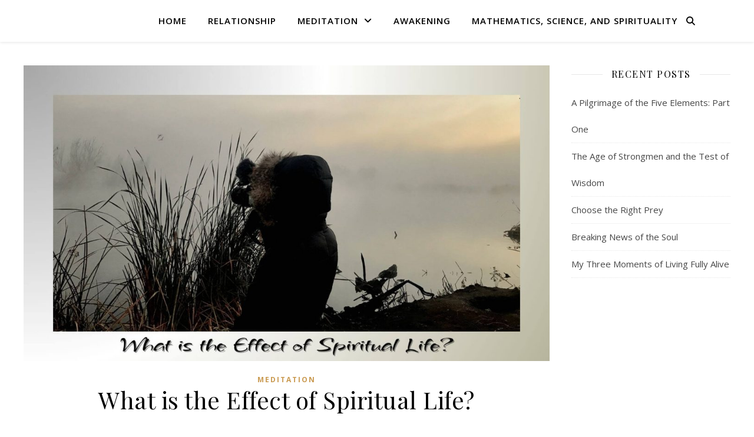

--- FILE ---
content_type: text/html; charset=UTF-8
request_url: https://www.thelostgardens.org/what-is-the-effect-of-spiritual-life-on-our-body/
body_size: 17525
content:
<!DOCTYPE html>
<html lang="en-US">
<head>
	<meta charset="UTF-8">
	<meta name="viewport" content="width=device-width, initial-scale=1.0" />
	<link rel="profile" href="https://gmpg.org/xfn/11">

<title>What is the Effect of Spiritual Life? &#8211; The Lost Gardens</title>
<meta name='robots' content='max-image-preview:large, max-snippet:-1, max-video-preview:-1' />
<link rel="canonical" href="https://www.thelostgardens.org/what-is-the-effect-of-spiritual-life-on-our-body/">
<meta name="description" content="Effect of Spiritual Life on our Body:At special times, like the forehead, the hands and feet also turn red as if someone has applied gulal .">
<meta property="og:title" content="What is the Effect of Spiritual Life? &#8211; The Lost Gardens">
<meta property="og:type" content="article">
<meta property="og:image" content="https://www.thelostgardens.org/wp-content/uploads/2023/01/4.jpg">
<meta property="og:image:width" content="1920">
<meta property="og:image:height" content="1080">
<meta property="og:image:alt" content="A person in a hooded winter coat stands near tall reeds, gazing into a misty lake at dawn. The atmosphere is serene and spiritual, with soft golden light breaking through the fog.">
<meta property="og:description" content="Effect of Spiritual Life on our Body:At special times, like the forehead, the hands and feet also turn red as if someone has applied gulal .">
<meta property="og:url" content="https://www.thelostgardens.org/what-is-the-effect-of-spiritual-life-on-our-body/">
<meta property="og:locale" content="en_US">
<meta property="og:site_name" content="The Lost Gardens">
<meta property="article:published_time" content="2023-01-30T06:02:32+00:00">
<meta property="article:modified_time" content="2025-08-17T20:51:04+00:00">
<meta property="og:updated_time" content="2025-08-17T20:51:04+00:00">
<meta property="article:section" content="Meditation">
<meta property="article:tag" content="soul">
<meta property="article:tag" content="Spiritual Life">
<meta property="article:tag" content="What is Soul ?">
<meta name="twitter:card" content="summary_large_image">
<meta name="twitter:image" content="https://www.thelostgardens.org/wp-content/uploads/2023/01/4.jpg">
<link rel='dns-prefetch' href='//www.googletagmanager.com' />
<link rel='dns-prefetch' href='//fonts.googleapis.com' />
<link rel="alternate" type="application/rss+xml" title="The Lost Gardens &raquo; Feed" href="https://www.thelostgardens.org/feed/" />
<link rel="alternate" type="application/rss+xml" title="The Lost Gardens &raquo; Comments Feed" href="https://www.thelostgardens.org/comments/feed/" />
<link rel="alternate" title="oEmbed (JSON)" type="application/json+oembed" href="https://www.thelostgardens.org/wp-json/oembed/1.0/embed?url=https%3A%2F%2Fwww.thelostgardens.org%2Fwhat-is-the-effect-of-spiritual-life-on-our-body%2F" />
<link rel="alternate" title="oEmbed (XML)" type="text/xml+oembed" href="https://www.thelostgardens.org/wp-json/oembed/1.0/embed?url=https%3A%2F%2Fwww.thelostgardens.org%2Fwhat-is-the-effect-of-spiritual-life-on-our-body%2F&#038;format=xml" />
<style id='wp-img-auto-sizes-contain-inline-css' type='text/css'>
img:is([sizes=auto i],[sizes^="auto," i]){contain-intrinsic-size:3000px 1500px}
/*# sourceURL=wp-img-auto-sizes-contain-inline-css */
</style>
<style id='wp-emoji-styles-inline-css' type='text/css'>

	img.wp-smiley, img.emoji {
		display: inline !important;
		border: none !important;
		box-shadow: none !important;
		height: 1em !important;
		width: 1em !important;
		margin: 0 0.07em !important;
		vertical-align: -0.1em !important;
		background: none !important;
		padding: 0 !important;
	}
/*# sourceURL=wp-emoji-styles-inline-css */
</style>
<style id='wp-block-library-inline-css' type='text/css'>
:root{--wp-block-synced-color:#7a00df;--wp-block-synced-color--rgb:122,0,223;--wp-bound-block-color:var(--wp-block-synced-color);--wp-editor-canvas-background:#ddd;--wp-admin-theme-color:#007cba;--wp-admin-theme-color--rgb:0,124,186;--wp-admin-theme-color-darker-10:#006ba1;--wp-admin-theme-color-darker-10--rgb:0,107,160.5;--wp-admin-theme-color-darker-20:#005a87;--wp-admin-theme-color-darker-20--rgb:0,90,135;--wp-admin-border-width-focus:2px}@media (min-resolution:192dpi){:root{--wp-admin-border-width-focus:1.5px}}.wp-element-button{cursor:pointer}:root .has-very-light-gray-background-color{background-color:#eee}:root .has-very-dark-gray-background-color{background-color:#313131}:root .has-very-light-gray-color{color:#eee}:root .has-very-dark-gray-color{color:#313131}:root .has-vivid-green-cyan-to-vivid-cyan-blue-gradient-background{background:linear-gradient(135deg,#00d084,#0693e3)}:root .has-purple-crush-gradient-background{background:linear-gradient(135deg,#34e2e4,#4721fb 50%,#ab1dfe)}:root .has-hazy-dawn-gradient-background{background:linear-gradient(135deg,#faaca8,#dad0ec)}:root .has-subdued-olive-gradient-background{background:linear-gradient(135deg,#fafae1,#67a671)}:root .has-atomic-cream-gradient-background{background:linear-gradient(135deg,#fdd79a,#004a59)}:root .has-nightshade-gradient-background{background:linear-gradient(135deg,#330968,#31cdcf)}:root .has-midnight-gradient-background{background:linear-gradient(135deg,#020381,#2874fc)}:root{--wp--preset--font-size--normal:16px;--wp--preset--font-size--huge:42px}.has-regular-font-size{font-size:1em}.has-larger-font-size{font-size:2.625em}.has-normal-font-size{font-size:var(--wp--preset--font-size--normal)}.has-huge-font-size{font-size:var(--wp--preset--font-size--huge)}.has-text-align-center{text-align:center}.has-text-align-left{text-align:left}.has-text-align-right{text-align:right}.has-fit-text{white-space:nowrap!important}#end-resizable-editor-section{display:none}.aligncenter{clear:both}.items-justified-left{justify-content:flex-start}.items-justified-center{justify-content:center}.items-justified-right{justify-content:flex-end}.items-justified-space-between{justify-content:space-between}.screen-reader-text{border:0;clip-path:inset(50%);height:1px;margin:-1px;overflow:hidden;padding:0;position:absolute;width:1px;word-wrap:normal!important}.screen-reader-text:focus{background-color:#ddd;clip-path:none;color:#444;display:block;font-size:1em;height:auto;left:5px;line-height:normal;padding:15px 23px 14px;text-decoration:none;top:5px;width:auto;z-index:100000}html :where(.has-border-color){border-style:solid}html :where([style*=border-top-color]){border-top-style:solid}html :where([style*=border-right-color]){border-right-style:solid}html :where([style*=border-bottom-color]){border-bottom-style:solid}html :where([style*=border-left-color]){border-left-style:solid}html :where([style*=border-width]){border-style:solid}html :where([style*=border-top-width]){border-top-style:solid}html :where([style*=border-right-width]){border-right-style:solid}html :where([style*=border-bottom-width]){border-bottom-style:solid}html :where([style*=border-left-width]){border-left-style:solid}html :where(img[class*=wp-image-]){height:auto;max-width:100%}:where(figure){margin:0 0 1em}html :where(.is-position-sticky){--wp-admin--admin-bar--position-offset:var(--wp-admin--admin-bar--height,0px)}@media screen and (max-width:600px){html :where(.is-position-sticky){--wp-admin--admin-bar--position-offset:0px}}

/*# sourceURL=wp-block-library-inline-css */
</style><style id='wp-block-heading-inline-css' type='text/css'>
h1:where(.wp-block-heading).has-background,h2:where(.wp-block-heading).has-background,h3:where(.wp-block-heading).has-background,h4:where(.wp-block-heading).has-background,h5:where(.wp-block-heading).has-background,h6:where(.wp-block-heading).has-background{padding:1.25em 2.375em}h1.has-text-align-left[style*=writing-mode]:where([style*=vertical-lr]),h1.has-text-align-right[style*=writing-mode]:where([style*=vertical-rl]),h2.has-text-align-left[style*=writing-mode]:where([style*=vertical-lr]),h2.has-text-align-right[style*=writing-mode]:where([style*=vertical-rl]),h3.has-text-align-left[style*=writing-mode]:where([style*=vertical-lr]),h3.has-text-align-right[style*=writing-mode]:where([style*=vertical-rl]),h4.has-text-align-left[style*=writing-mode]:where([style*=vertical-lr]),h4.has-text-align-right[style*=writing-mode]:where([style*=vertical-rl]),h5.has-text-align-left[style*=writing-mode]:where([style*=vertical-lr]),h5.has-text-align-right[style*=writing-mode]:where([style*=vertical-rl]),h6.has-text-align-left[style*=writing-mode]:where([style*=vertical-lr]),h6.has-text-align-right[style*=writing-mode]:where([style*=vertical-rl]){rotate:180deg}
/*# sourceURL=https://www.thelostgardens.org/wp-includes/blocks/heading/style.min.css */
</style>
<style id='wp-block-paragraph-inline-css' type='text/css'>
.is-small-text{font-size:.875em}.is-regular-text{font-size:1em}.is-large-text{font-size:2.25em}.is-larger-text{font-size:3em}.has-drop-cap:not(:focus):first-letter{float:left;font-size:8.4em;font-style:normal;font-weight:100;line-height:.68;margin:.05em .1em 0 0;text-transform:uppercase}body.rtl .has-drop-cap:not(:focus):first-letter{float:none;margin-left:.1em}p.has-drop-cap.has-background{overflow:hidden}:root :where(p.has-background){padding:1.25em 2.375em}:where(p.has-text-color:not(.has-link-color)) a{color:inherit}p.has-text-align-left[style*="writing-mode:vertical-lr"],p.has-text-align-right[style*="writing-mode:vertical-rl"]{rotate:180deg}
/*# sourceURL=https://www.thelostgardens.org/wp-includes/blocks/paragraph/style.min.css */
</style>
<style id='global-styles-inline-css' type='text/css'>
:root{--wp--preset--aspect-ratio--square: 1;--wp--preset--aspect-ratio--4-3: 4/3;--wp--preset--aspect-ratio--3-4: 3/4;--wp--preset--aspect-ratio--3-2: 3/2;--wp--preset--aspect-ratio--2-3: 2/3;--wp--preset--aspect-ratio--16-9: 16/9;--wp--preset--aspect-ratio--9-16: 9/16;--wp--preset--color--black: #000000;--wp--preset--color--cyan-bluish-gray: #abb8c3;--wp--preset--color--white: #ffffff;--wp--preset--color--pale-pink: #f78da7;--wp--preset--color--vivid-red: #cf2e2e;--wp--preset--color--luminous-vivid-orange: #ff6900;--wp--preset--color--luminous-vivid-amber: #fcb900;--wp--preset--color--light-green-cyan: #7bdcb5;--wp--preset--color--vivid-green-cyan: #00d084;--wp--preset--color--pale-cyan-blue: #8ed1fc;--wp--preset--color--vivid-cyan-blue: #0693e3;--wp--preset--color--vivid-purple: #9b51e0;--wp--preset--gradient--vivid-cyan-blue-to-vivid-purple: linear-gradient(135deg,rgb(6,147,227) 0%,rgb(155,81,224) 100%);--wp--preset--gradient--light-green-cyan-to-vivid-green-cyan: linear-gradient(135deg,rgb(122,220,180) 0%,rgb(0,208,130) 100%);--wp--preset--gradient--luminous-vivid-amber-to-luminous-vivid-orange: linear-gradient(135deg,rgb(252,185,0) 0%,rgb(255,105,0) 100%);--wp--preset--gradient--luminous-vivid-orange-to-vivid-red: linear-gradient(135deg,rgb(255,105,0) 0%,rgb(207,46,46) 100%);--wp--preset--gradient--very-light-gray-to-cyan-bluish-gray: linear-gradient(135deg,rgb(238,238,238) 0%,rgb(169,184,195) 100%);--wp--preset--gradient--cool-to-warm-spectrum: linear-gradient(135deg,rgb(74,234,220) 0%,rgb(151,120,209) 20%,rgb(207,42,186) 40%,rgb(238,44,130) 60%,rgb(251,105,98) 80%,rgb(254,248,76) 100%);--wp--preset--gradient--blush-light-purple: linear-gradient(135deg,rgb(255,206,236) 0%,rgb(152,150,240) 100%);--wp--preset--gradient--blush-bordeaux: linear-gradient(135deg,rgb(254,205,165) 0%,rgb(254,45,45) 50%,rgb(107,0,62) 100%);--wp--preset--gradient--luminous-dusk: linear-gradient(135deg,rgb(255,203,112) 0%,rgb(199,81,192) 50%,rgb(65,88,208) 100%);--wp--preset--gradient--pale-ocean: linear-gradient(135deg,rgb(255,245,203) 0%,rgb(182,227,212) 50%,rgb(51,167,181) 100%);--wp--preset--gradient--electric-grass: linear-gradient(135deg,rgb(202,248,128) 0%,rgb(113,206,126) 100%);--wp--preset--gradient--midnight: linear-gradient(135deg,rgb(2,3,129) 0%,rgb(40,116,252) 100%);--wp--preset--font-size--small: 13px;--wp--preset--font-size--medium: 20px;--wp--preset--font-size--large: 36px;--wp--preset--font-size--x-large: 42px;--wp--preset--spacing--20: 0.44rem;--wp--preset--spacing--30: 0.67rem;--wp--preset--spacing--40: 1rem;--wp--preset--spacing--50: 1.5rem;--wp--preset--spacing--60: 2.25rem;--wp--preset--spacing--70: 3.38rem;--wp--preset--spacing--80: 5.06rem;--wp--preset--shadow--natural: 6px 6px 9px rgba(0, 0, 0, 0.2);--wp--preset--shadow--deep: 12px 12px 50px rgba(0, 0, 0, 0.4);--wp--preset--shadow--sharp: 6px 6px 0px rgba(0, 0, 0, 0.2);--wp--preset--shadow--outlined: 6px 6px 0px -3px rgb(255, 255, 255), 6px 6px rgb(0, 0, 0);--wp--preset--shadow--crisp: 6px 6px 0px rgb(0, 0, 0);}:root :where(.is-layout-flow) > :first-child{margin-block-start: 0;}:root :where(.is-layout-flow) > :last-child{margin-block-end: 0;}:root :where(.is-layout-flow) > *{margin-block-start: 24px;margin-block-end: 0;}:root :where(.is-layout-constrained) > :first-child{margin-block-start: 0;}:root :where(.is-layout-constrained) > :last-child{margin-block-end: 0;}:root :where(.is-layout-constrained) > *{margin-block-start: 24px;margin-block-end: 0;}:root :where(.is-layout-flex){gap: 24px;}:root :where(.is-layout-grid){gap: 24px;}body .is-layout-flex{display: flex;}.is-layout-flex{flex-wrap: wrap;align-items: center;}.is-layout-flex > :is(*, div){margin: 0;}body .is-layout-grid{display: grid;}.is-layout-grid > :is(*, div){margin: 0;}.has-black-color{color: var(--wp--preset--color--black) !important;}.has-cyan-bluish-gray-color{color: var(--wp--preset--color--cyan-bluish-gray) !important;}.has-white-color{color: var(--wp--preset--color--white) !important;}.has-pale-pink-color{color: var(--wp--preset--color--pale-pink) !important;}.has-vivid-red-color{color: var(--wp--preset--color--vivid-red) !important;}.has-luminous-vivid-orange-color{color: var(--wp--preset--color--luminous-vivid-orange) !important;}.has-luminous-vivid-amber-color{color: var(--wp--preset--color--luminous-vivid-amber) !important;}.has-light-green-cyan-color{color: var(--wp--preset--color--light-green-cyan) !important;}.has-vivid-green-cyan-color{color: var(--wp--preset--color--vivid-green-cyan) !important;}.has-pale-cyan-blue-color{color: var(--wp--preset--color--pale-cyan-blue) !important;}.has-vivid-cyan-blue-color{color: var(--wp--preset--color--vivid-cyan-blue) !important;}.has-vivid-purple-color{color: var(--wp--preset--color--vivid-purple) !important;}.has-black-background-color{background-color: var(--wp--preset--color--black) !important;}.has-cyan-bluish-gray-background-color{background-color: var(--wp--preset--color--cyan-bluish-gray) !important;}.has-white-background-color{background-color: var(--wp--preset--color--white) !important;}.has-pale-pink-background-color{background-color: var(--wp--preset--color--pale-pink) !important;}.has-vivid-red-background-color{background-color: var(--wp--preset--color--vivid-red) !important;}.has-luminous-vivid-orange-background-color{background-color: var(--wp--preset--color--luminous-vivid-orange) !important;}.has-luminous-vivid-amber-background-color{background-color: var(--wp--preset--color--luminous-vivid-amber) !important;}.has-light-green-cyan-background-color{background-color: var(--wp--preset--color--light-green-cyan) !important;}.has-vivid-green-cyan-background-color{background-color: var(--wp--preset--color--vivid-green-cyan) !important;}.has-pale-cyan-blue-background-color{background-color: var(--wp--preset--color--pale-cyan-blue) !important;}.has-vivid-cyan-blue-background-color{background-color: var(--wp--preset--color--vivid-cyan-blue) !important;}.has-vivid-purple-background-color{background-color: var(--wp--preset--color--vivid-purple) !important;}.has-black-border-color{border-color: var(--wp--preset--color--black) !important;}.has-cyan-bluish-gray-border-color{border-color: var(--wp--preset--color--cyan-bluish-gray) !important;}.has-white-border-color{border-color: var(--wp--preset--color--white) !important;}.has-pale-pink-border-color{border-color: var(--wp--preset--color--pale-pink) !important;}.has-vivid-red-border-color{border-color: var(--wp--preset--color--vivid-red) !important;}.has-luminous-vivid-orange-border-color{border-color: var(--wp--preset--color--luminous-vivid-orange) !important;}.has-luminous-vivid-amber-border-color{border-color: var(--wp--preset--color--luminous-vivid-amber) !important;}.has-light-green-cyan-border-color{border-color: var(--wp--preset--color--light-green-cyan) !important;}.has-vivid-green-cyan-border-color{border-color: var(--wp--preset--color--vivid-green-cyan) !important;}.has-pale-cyan-blue-border-color{border-color: var(--wp--preset--color--pale-cyan-blue) !important;}.has-vivid-cyan-blue-border-color{border-color: var(--wp--preset--color--vivid-cyan-blue) !important;}.has-vivid-purple-border-color{border-color: var(--wp--preset--color--vivid-purple) !important;}.has-vivid-cyan-blue-to-vivid-purple-gradient-background{background: var(--wp--preset--gradient--vivid-cyan-blue-to-vivid-purple) !important;}.has-light-green-cyan-to-vivid-green-cyan-gradient-background{background: var(--wp--preset--gradient--light-green-cyan-to-vivid-green-cyan) !important;}.has-luminous-vivid-amber-to-luminous-vivid-orange-gradient-background{background: var(--wp--preset--gradient--luminous-vivid-amber-to-luminous-vivid-orange) !important;}.has-luminous-vivid-orange-to-vivid-red-gradient-background{background: var(--wp--preset--gradient--luminous-vivid-orange-to-vivid-red) !important;}.has-very-light-gray-to-cyan-bluish-gray-gradient-background{background: var(--wp--preset--gradient--very-light-gray-to-cyan-bluish-gray) !important;}.has-cool-to-warm-spectrum-gradient-background{background: var(--wp--preset--gradient--cool-to-warm-spectrum) !important;}.has-blush-light-purple-gradient-background{background: var(--wp--preset--gradient--blush-light-purple) !important;}.has-blush-bordeaux-gradient-background{background: var(--wp--preset--gradient--blush-bordeaux) !important;}.has-luminous-dusk-gradient-background{background: var(--wp--preset--gradient--luminous-dusk) !important;}.has-pale-ocean-gradient-background{background: var(--wp--preset--gradient--pale-ocean) !important;}.has-electric-grass-gradient-background{background: var(--wp--preset--gradient--electric-grass) !important;}.has-midnight-gradient-background{background: var(--wp--preset--gradient--midnight) !important;}.has-small-font-size{font-size: var(--wp--preset--font-size--small) !important;}.has-medium-font-size{font-size: var(--wp--preset--font-size--medium) !important;}.has-large-font-size{font-size: var(--wp--preset--font-size--large) !important;}.has-x-large-font-size{font-size: var(--wp--preset--font-size--x-large) !important;}
/*# sourceURL=global-styles-inline-css */
</style>

<style id='classic-theme-styles-inline-css' type='text/css'>
/*! This file is auto-generated */
.wp-block-button__link{color:#fff;background-color:#32373c;border-radius:9999px;box-shadow:none;text-decoration:none;padding:calc(.667em + 2px) calc(1.333em + 2px);font-size:1.125em}.wp-block-file__button{background:#32373c;color:#fff;text-decoration:none}
/*# sourceURL=/wp-includes/css/classic-themes.min.css */
</style>
<link rel='stylesheet' id='ashe-style-css' href='https://www.thelostgardens.org/wp-content/themes/ashe/style.css?ver=2.234' type='text/css' media='all' />
<link rel='stylesheet' id='fontawesome-css' href='https://www.thelostgardens.org/wp-content/themes/ashe/assets/css/fontawesome.min.css?ver=6.5.1' type='text/css' media='all' />
<link rel='stylesheet' id='fontello-css' href='https://www.thelostgardens.org/wp-content/themes/ashe/assets/css/fontello.css?ver=6.9' type='text/css' media='all' />
<link rel='stylesheet' id='slick-css' href='https://www.thelostgardens.org/wp-content/themes/ashe/assets/css/slick.css?ver=6.9' type='text/css' media='all' />
<link rel='stylesheet' id='scrollbar-css' href='https://www.thelostgardens.org/wp-content/themes/ashe/assets/css/perfect-scrollbar.css?ver=6.9' type='text/css' media='all' />
<link rel='stylesheet' id='ashe-responsive-css' href='https://www.thelostgardens.org/wp-content/themes/ashe/assets/css/responsive.css?ver=1.9.7' type='text/css' media='all' />
<link rel='stylesheet' id='ashe-playfair-font-css' href='//fonts.googleapis.com/css?family=Playfair+Display%3A400%2C700&#038;ver=1.0.0' type='text/css' media='all' />
<link rel='stylesheet' id='ashe-opensans-font-css' href='//fonts.googleapis.com/css?family=Open+Sans%3A400italic%2C400%2C600italic%2C600%2C700italic%2C700&#038;ver=1.0.0' type='text/css' media='all' />
<script type="text/javascript" src="https://www.thelostgardens.org/wp-includes/js/jquery/jquery.min.js?ver=3.7.1" id="jquery-core-js"></script>
<script type="text/javascript" src="https://www.thelostgardens.org/wp-includes/js/jquery/jquery-migrate.min.js?ver=3.4.1" id="jquery-migrate-js"></script>

<!-- Google tag (gtag.js) snippet added by Site Kit -->
<!-- Google Analytics snippet added by Site Kit -->
<script type="text/javascript" src="https://www.googletagmanager.com/gtag/js?id=G-399G7KRZWQ" id="google_gtagjs-js" async></script>
<script type="text/javascript" id="google_gtagjs-js-after">
/* <![CDATA[ */
window.dataLayer = window.dataLayer || [];function gtag(){dataLayer.push(arguments);}
gtag("set","linker",{"domains":["www.thelostgardens.org"]});
gtag("js", new Date());
gtag("set", "developer_id.dZTNiMT", true);
gtag("config", "G-399G7KRZWQ");
//# sourceURL=google_gtagjs-js-after
/* ]]> */
</script>
<link rel="https://api.w.org/" href="https://www.thelostgardens.org/wp-json/" /><link rel="alternate" title="JSON" type="application/json" href="https://www.thelostgardens.org/wp-json/wp/v2/posts/777" /><link rel="EditURI" type="application/rsd+xml" title="RSD" href="https://www.thelostgardens.org/xmlrpc.php?rsd" />
<meta name="generator" content="WordPress 6.9" />
<link rel='shortlink' href='https://www.thelostgardens.org/?p=777' />
<meta name="generator" content="Site Kit by Google 1.171.0" /><style id="ashe_dynamic_css">body {background-color: #ffffff;}#top-bar {background-color: #ffffff;}#top-bar a {color: #000000;}#top-bar a:hover,#top-bar li.current-menu-item > a,#top-bar li.current-menu-ancestor > a,#top-bar .sub-menu li.current-menu-item > a,#top-bar .sub-menu li.current-menu-ancestor> a {color: #ca9b52;}#top-menu .sub-menu,#top-menu .sub-menu a {background-color: #ffffff;border-color: rgba(0,0,0, 0.05);}@media screen and ( max-width: 979px ) {.top-bar-socials {float: none !important;}.top-bar-socials a {line-height: 40px !important;}}.header-logo a,.site-description {color: #111111;}.entry-header {background-color: #ffffff;}#main-nav {background-color: #ffffff;box-shadow: 0px 1px 5px rgba(0,0,0, 0.1);}#featured-links h6 {background-color: rgba(255,255,255, 0.85);color: #000000;}#main-nav a,#main-nav i,#main-nav #s {color: #000000;}.main-nav-sidebar span,.sidebar-alt-close-btn span {background-color: #000000;}#main-nav a:hover,#main-nav i:hover,#main-nav li.current-menu-item > a,#main-nav li.current-menu-ancestor > a,#main-nav .sub-menu li.current-menu-item > a,#main-nav .sub-menu li.current-menu-ancestor> a {color: #ca9b52;}.main-nav-sidebar:hover span {background-color: #ca9b52;}#main-menu .sub-menu,#main-menu .sub-menu a {background-color: #ffffff;border-color: rgba(0,0,0, 0.05);}#main-nav #s {background-color: #ffffff;}#main-nav #s::-webkit-input-placeholder { /* Chrome/Opera/Safari */color: rgba(0,0,0, 0.7);}#main-nav #s::-moz-placeholder { /* Firefox 19+ */color: rgba(0,0,0, 0.7);}#main-nav #s:-ms-input-placeholder { /* IE 10+ */color: rgba(0,0,0, 0.7);}#main-nav #s:-moz-placeholder { /* Firefox 18- */color: rgba(0,0,0, 0.7);}/* Background */.sidebar-alt,#featured-links,.main-content,.featured-slider-area,.page-content select,.page-content input,.page-content textarea {background-color: #ffffff;}/* Text */.page-content,.page-content select,.page-content input,.page-content textarea,.page-content .post-author a,.page-content .ashe-widget a,.page-content .comment-author {color: #464646;}/* Title */.page-content h1,.page-content h2,.page-content h3,.page-content h4,.page-content h5,.page-content h6,.page-content .post-title a,.page-content .author-description h4 a,.page-content .related-posts h4 a,.page-content .blog-pagination .previous-page a,.page-content .blog-pagination .next-page a,blockquote,.page-content .post-share a {color: #030303;}.page-content .post-title a:hover {color: rgba(3,3,3, 0.75);}/* Meta */.page-content .post-date,.page-content .post-comments,.page-content .post-author,.page-content [data-layout*="list"] .post-author a,.page-content .related-post-date,.page-content .comment-meta a,.page-content .author-share a,.page-content .post-tags a,.page-content .tagcloud a,.widget_categories li,.widget_archive li,.ahse-subscribe-box p,.rpwwt-post-author,.rpwwt-post-categories,.rpwwt-post-date,.rpwwt-post-comments-number {color: #a1a1a1;}.page-content input::-webkit-input-placeholder { /* Chrome/Opera/Safari */color: #a1a1a1;}.page-content input::-moz-placeholder { /* Firefox 19+ */color: #a1a1a1;}.page-content input:-ms-input-placeholder { /* IE 10+ */color: #a1a1a1;}.page-content input:-moz-placeholder { /* Firefox 18- */color: #a1a1a1;}/* Accent */a,.post-categories,.page-content .ashe-widget.widget_text a {color: #ca9b52;}/* Disable TMP.page-content .elementor a,.page-content .elementor a:hover {color: inherit;}*/.ps-container > .ps-scrollbar-y-rail > .ps-scrollbar-y {background: #ca9b52;}a:not(.header-logo-a):hover {color: rgba(202,155,82, 0.8);}blockquote {border-color: #ca9b52;}/* Selection */::-moz-selection {color: #ffffff;background: #ca9b52;}::selection {color: #ffffff;background: #ca9b52;}/* Border */.page-content .post-footer,[data-layout*="list"] .blog-grid > li,.page-content .author-description,.page-content .related-posts,.page-content .entry-comments,.page-content .ashe-widget li,.page-content #wp-calendar,.page-content #wp-calendar caption,.page-content #wp-calendar tbody td,.page-content .widget_nav_menu li a,.page-content .tagcloud a,.page-content select,.page-content input,.page-content textarea,.widget-title h2:before,.widget-title h2:after,.post-tags a,.gallery-caption,.wp-caption-text,table tr,table th,table td,pre,.category-description {border-color: #e8e8e8;}hr {background-color: #e8e8e8;}/* Buttons */.widget_search i,.widget_search #searchsubmit,.wp-block-search button,.single-navigation i,.page-content .submit,.page-content .blog-pagination.numeric a,.page-content .blog-pagination.load-more a,.page-content .ashe-subscribe-box input[type="submit"],.page-content .widget_wysija input[type="submit"],.page-content .post-password-form input[type="submit"],.page-content .wpcf7 [type="submit"] {color: #ffffff;background-color: #333333;}.single-navigation i:hover,.page-content .submit:hover,.ashe-boxed-style .page-content .submit:hover,.page-content .blog-pagination.numeric a:hover,.ashe-boxed-style .page-content .blog-pagination.numeric a:hover,.page-content .blog-pagination.numeric span,.page-content .blog-pagination.load-more a:hover,.page-content .ashe-subscribe-box input[type="submit"]:hover,.page-content .widget_wysija input[type="submit"]:hover,.page-content .post-password-form input[type="submit"]:hover,.page-content .wpcf7 [type="submit"]:hover {color: #ffffff;background-color: #ca9b52;}/* Image Overlay */.image-overlay,#infscr-loading,.page-content h4.image-overlay {color: #ffffff;background-color: rgba(73,73,73, 0.3);}.image-overlay a,.post-slider .prev-arrow,.post-slider .next-arrow,.page-content .image-overlay a,#featured-slider .slick-arrow,#featured-slider .slider-dots {color: #ffffff;}.slide-caption {background: rgba(255,255,255, 0.95);}#featured-slider .slick-active {background: #ffffff;}#page-footer,#page-footer select,#page-footer input,#page-footer textarea {background-color: #f6f6f6;color: #333333;}#page-footer,#page-footer a,#page-footer select,#page-footer input,#page-footer textarea {color: #333333;}#page-footer #s::-webkit-input-placeholder { /* Chrome/Opera/Safari */color: #333333;}#page-footer #s::-moz-placeholder { /* Firefox 19+ */color: #333333;}#page-footer #s:-ms-input-placeholder { /* IE 10+ */color: #333333;}#page-footer #s:-moz-placeholder { /* Firefox 18- */color: #333333;}/* Title */#page-footer h1,#page-footer h2,#page-footer h3,#page-footer h4,#page-footer h5,#page-footer h6 {color: #111111;}#page-footer a:hover {color: #ca9b52;}/* Border */#page-footer a,#page-footer .ashe-widget li,#page-footer #wp-calendar,#page-footer #wp-calendar caption,#page-footer #wp-calendar tbody td,#page-footer .widget_nav_menu li a,#page-footer select,#page-footer input,#page-footer textarea,#page-footer .widget-title h2:before,#page-footer .widget-title h2:after,.footer-widgets {border-color: #e0dbdb;}#page-footer hr {background-color: #e0dbdb;}.ashe-preloader-wrap {background-color: #ffffff;}.header-logo a {font-family: 'Open Sans';}#top-menu li a {font-family: 'Open Sans';}#main-menu li a {font-family: 'Open Sans';}#mobile-menu li,.mobile-menu-btn a {font-family: 'Open Sans';}#top-menu li a,#main-menu li a,#mobile-menu li,.mobile-menu-btn a {text-transform: uppercase;}.boxed-wrapper {max-width: 1160px;}.sidebar-alt {max-width: 340px;left: -340px; padding: 85px 35px 0px;}.sidebar-left,.sidebar-right {width: 307px;}.main-container {width: calc(100% - 307px);width: -webkit-calc(100% - 307px);}#top-bar > div,#main-nav > div,#featured-links,.main-content,.page-footer-inner,.featured-slider-area.boxed-wrapper {padding-left: 40px;padding-right: 40px;}#top-menu {float: left;}.top-bar-socials {float: right;}.entry-header {height: 500px;background-image:url(https://www.thelostgardens.org/wp-content/uploads/2025/07/517707375_1299551688844812_9105233980369531393_n.jpg);background-size: cover;}.entry-header {background-position: center center;}.logo-img {max-width: 500px;}.mini-logo a {max-width: 70px;}.header-logo a:not(.logo-img),.site-description {display: none;}#main-nav {text-align: right;}.main-nav-sidebar,.mini-logo {float: left;margin-right: 15px;}.main-nav-icons { float: right; margin-left: 15px;}#featured-links .featured-link {margin-right: 20px;}#featured-links .featured-link:last-of-type {margin-right: 0;}#featured-links .featured-link {width: calc( (100% - -20px) / 0 - 1px);width: -webkit-calc( (100% - -20px) / 0- 1px);}.blog-grid > li {width: 100%;margin-bottom: 30px;}.sidebar-right {padding-left: 37px;}.post-content > p:not(.wp-block-tag-cloud):first-of-type:first-letter {font-family: "Playfair Display";font-weight: 400;float: left;margin: 0px 12px 0 0;font-size: 80px;line-height: 65px;text-align: center;}.blog-post .post-content > p:not(.wp-block-tag-cloud):first-of-type:first-letter {color: #030303;}@-moz-document url-prefix() {.post-content > p:not(.wp-block-tag-cloud):first-of-type:first-letter {margin-top: 10px !important;}}.footer-widgets > .ashe-widget {width: 30%;margin-right: 5%;}.footer-widgets > .ashe-widget:nth-child(3n+3) {margin-right: 0;}.footer-widgets > .ashe-widget:nth-child(3n+4) {clear: both;}.copyright-info {float: right;}.footer-socials {float: left;}.woocommerce div.product .stock,.woocommerce div.product p.price,.woocommerce div.product span.price,.woocommerce ul.products li.product .price,.woocommerce-Reviews .woocommerce-review__author,.woocommerce form .form-row .required,.woocommerce form .form-row.woocommerce-invalid label,.woocommerce .page-content div.product .woocommerce-tabs ul.tabs li a {color: #464646;}.woocommerce a.remove:hover {color: #464646 !important;}.woocommerce a.remove,.woocommerce .product_meta,.page-content .woocommerce-breadcrumb,.page-content .woocommerce-review-link,.page-content .woocommerce-breadcrumb a,.page-content .woocommerce-MyAccount-navigation-link a,.woocommerce .woocommerce-info:before,.woocommerce .page-content .woocommerce-result-count,.woocommerce-page .page-content .woocommerce-result-count,.woocommerce-Reviews .woocommerce-review__published-date,.woocommerce .product_list_widget .quantity,.woocommerce .widget_products .amount,.woocommerce .widget_price_filter .price_slider_amount,.woocommerce .widget_recently_viewed_products .amount,.woocommerce .widget_top_rated_products .amount,.woocommerce .widget_recent_reviews .reviewer {color: #a1a1a1;}.woocommerce a.remove {color: #a1a1a1 !important;}p.demo_store,.woocommerce-store-notice,.woocommerce span.onsale { background-color: #ca9b52;}.woocommerce .star-rating::before,.woocommerce .star-rating span::before,.woocommerce .page-content ul.products li.product .button,.page-content .woocommerce ul.products li.product .button,.page-content .woocommerce-MyAccount-navigation-link.is-active a,.page-content .woocommerce-MyAccount-navigation-link a:hover { color: #ca9b52;}.woocommerce form.login,.woocommerce form.register,.woocommerce-account fieldset,.woocommerce form.checkout_coupon,.woocommerce .woocommerce-info,.woocommerce .woocommerce-error,.woocommerce .woocommerce-message,.woocommerce .widget_shopping_cart .total,.woocommerce.widget_shopping_cart .total,.woocommerce-Reviews .comment_container,.woocommerce-cart #payment ul.payment_methods,#add_payment_method #payment ul.payment_methods,.woocommerce-checkout #payment ul.payment_methods,.woocommerce div.product .woocommerce-tabs ul.tabs::before,.woocommerce div.product .woocommerce-tabs ul.tabs::after,.woocommerce div.product .woocommerce-tabs ul.tabs li,.woocommerce .woocommerce-MyAccount-navigation-link,.select2-container--default .select2-selection--single {border-color: #e8e8e8;}.woocommerce-cart #payment,#add_payment_method #payment,.woocommerce-checkout #payment,.woocommerce .woocommerce-info,.woocommerce .woocommerce-error,.woocommerce .woocommerce-message,.woocommerce div.product .woocommerce-tabs ul.tabs li {background-color: rgba(232,232,232, 0.3);}.woocommerce-cart #payment div.payment_box::before,#add_payment_method #payment div.payment_box::before,.woocommerce-checkout #payment div.payment_box::before {border-color: rgba(232,232,232, 0.5);}.woocommerce-cart #payment div.payment_box,#add_payment_method #payment div.payment_box,.woocommerce-checkout #payment div.payment_box {background-color: rgba(232,232,232, 0.5);}.page-content .woocommerce input.button,.page-content .woocommerce a.button,.page-content .woocommerce a.button.alt,.page-content .woocommerce button.button.alt,.page-content .woocommerce input.button.alt,.page-content .woocommerce #respond input#submit.alt,.woocommerce .page-content .widget_product_search input[type="submit"],.woocommerce .page-content .woocommerce-message .button,.woocommerce .page-content a.button.alt,.woocommerce .page-content button.button.alt,.woocommerce .page-content #respond input#submit,.woocommerce .page-content .widget_price_filter .button,.woocommerce .page-content .woocommerce-message .button,.woocommerce-page .page-content .woocommerce-message .button,.woocommerce .page-content nav.woocommerce-pagination ul li a,.woocommerce .page-content nav.woocommerce-pagination ul li span {color: #ffffff;background-color: #333333;}.page-content .woocommerce input.button:hover,.page-content .woocommerce a.button:hover,.page-content .woocommerce a.button.alt:hover,.ashe-boxed-style .page-content .woocommerce a.button.alt:hover,.page-content .woocommerce button.button.alt:hover,.page-content .woocommerce input.button.alt:hover,.page-content .woocommerce #respond input#submit.alt:hover,.woocommerce .page-content .woocommerce-message .button:hover,.woocommerce .page-content a.button.alt:hover,.woocommerce .page-content button.button.alt:hover,.ashe-boxed-style.woocommerce .page-content button.button.alt:hover,.ashe-boxed-style.woocommerce .page-content #respond input#submit:hover,.woocommerce .page-content #respond input#submit:hover,.woocommerce .page-content .widget_price_filter .button:hover,.woocommerce .page-content .woocommerce-message .button:hover,.woocommerce-page .page-content .woocommerce-message .button:hover,.woocommerce .page-content nav.woocommerce-pagination ul li a:hover,.woocommerce .page-content nav.woocommerce-pagination ul li span.current {color: #ffffff;background-color: #ca9b52;}.woocommerce .page-content nav.woocommerce-pagination ul li a.prev,.woocommerce .page-content nav.woocommerce-pagination ul li a.next {color: #333333;}.woocommerce .page-content nav.woocommerce-pagination ul li a.prev:hover,.woocommerce .page-content nav.woocommerce-pagination ul li a.next:hover {color: #ca9b52;}.woocommerce .page-content nav.woocommerce-pagination ul li a.prev:after,.woocommerce .page-content nav.woocommerce-pagination ul li a.next:after {color: #ffffff;}.woocommerce .page-content nav.woocommerce-pagination ul li a.prev:hover:after,.woocommerce .page-content nav.woocommerce-pagination ul li a.next:hover:after {color: #ffffff;}.cssload-cube{background-color:#333333;width:9px;height:9px;position:absolute;margin:auto;animation:cssload-cubemove 2s infinite ease-in-out;-o-animation:cssload-cubemove 2s infinite ease-in-out;-ms-animation:cssload-cubemove 2s infinite ease-in-out;-webkit-animation:cssload-cubemove 2s infinite ease-in-out;-moz-animation:cssload-cubemove 2s infinite ease-in-out}.cssload-cube1{left:13px;top:0;animation-delay:.1s;-o-animation-delay:.1s;-ms-animation-delay:.1s;-webkit-animation-delay:.1s;-moz-animation-delay:.1s}.cssload-cube2{left:25px;top:0;animation-delay:.2s;-o-animation-delay:.2s;-ms-animation-delay:.2s;-webkit-animation-delay:.2s;-moz-animation-delay:.2s}.cssload-cube3{left:38px;top:0;animation-delay:.3s;-o-animation-delay:.3s;-ms-animation-delay:.3s;-webkit-animation-delay:.3s;-moz-animation-delay:.3s}.cssload-cube4{left:0;top:13px;animation-delay:.1s;-o-animation-delay:.1s;-ms-animation-delay:.1s;-webkit-animation-delay:.1s;-moz-animation-delay:.1s}.cssload-cube5{left:13px;top:13px;animation-delay:.2s;-o-animation-delay:.2s;-ms-animation-delay:.2s;-webkit-animation-delay:.2s;-moz-animation-delay:.2s}.cssload-cube6{left:25px;top:13px;animation-delay:.3s;-o-animation-delay:.3s;-ms-animation-delay:.3s;-webkit-animation-delay:.3s;-moz-animation-delay:.3s}.cssload-cube7{left:38px;top:13px;animation-delay:.4s;-o-animation-delay:.4s;-ms-animation-delay:.4s;-webkit-animation-delay:.4s;-moz-animation-delay:.4s}.cssload-cube8{left:0;top:25px;animation-delay:.2s;-o-animation-delay:.2s;-ms-animation-delay:.2s;-webkit-animation-delay:.2s;-moz-animation-delay:.2s}.cssload-cube9{left:13px;top:25px;animation-delay:.3s;-o-animation-delay:.3s;-ms-animation-delay:.3s;-webkit-animation-delay:.3s;-moz-animation-delay:.3s}.cssload-cube10{left:25px;top:25px;animation-delay:.4s;-o-animation-delay:.4s;-ms-animation-delay:.4s;-webkit-animation-delay:.4s;-moz-animation-delay:.4s}.cssload-cube11{left:38px;top:25px;animation-delay:.5s;-o-animation-delay:.5s;-ms-animation-delay:.5s;-webkit-animation-delay:.5s;-moz-animation-delay:.5s}.cssload-cube12{left:0;top:38px;animation-delay:.3s;-o-animation-delay:.3s;-ms-animation-delay:.3s;-webkit-animation-delay:.3s;-moz-animation-delay:.3s}.cssload-cube13{left:13px;top:38px;animation-delay:.4s;-o-animation-delay:.4s;-ms-animation-delay:.4s;-webkit-animation-delay:.4s;-moz-animation-delay:.4s}.cssload-cube14{left:25px;top:38px;animation-delay:.5s;-o-animation-delay:.5s;-ms-animation-delay:.5s;-webkit-animation-delay:.5s;-moz-animation-delay:.5s}.cssload-cube15{left:38px;top:38px;animation-delay:.6s;-o-animation-delay:.6s;-ms-animation-delay:.6s;-webkit-animation-delay:.6s;-moz-animation-delay:.6s}.cssload-spinner{margin:auto;width:49px;height:49px;position:relative}@keyframes cssload-cubemove{35%{transform:scale(0.005)}50%{transform:scale(1.7)}65%{transform:scale(0.005)}}@-o-keyframes cssload-cubemove{35%{-o-transform:scale(0.005)}50%{-o-transform:scale(1.7)}65%{-o-transform:scale(0.005)}}@-ms-keyframes cssload-cubemove{35%{-ms-transform:scale(0.005)}50%{-ms-transform:scale(1.7)}65%{-ms-transform:scale(0.005)}}@-webkit-keyframes cssload-cubemove{35%{-webkit-transform:scale(0.005)}50%{-webkit-transform:scale(1.7)}65%{-webkit-transform:scale(0.005)}}@-moz-keyframes cssload-cubemove{35%{-moz-transform:scale(0.005)}50%{-moz-transform:scale(1.7)}65%{-moz-transform:scale(0.005)}}.main-nav-sidebar div {max-height: 70px;}#main-nav {min-height: 70px;}#main-menu li a,.mobile-menu-btn,.dark-mode-switcher,.main-nav-socials a,.main-nav-search,#main-nav #s {line-height: 70px;}.main-nav-sidebar,.mini-logo {height: 70px;}</style><style id="ashe_theme_styles"></style><link rel="icon" href="https://www.thelostgardens.org/wp-content/uploads/2025/07/cropped-518364518_1298707465595901_5004907280461646401_n-32x32.jpg" sizes="32x32" />
<link rel="icon" href="https://www.thelostgardens.org/wp-content/uploads/2025/07/cropped-518364518_1298707465595901_5004907280461646401_n-192x192.jpg" sizes="192x192" />
<link rel="apple-touch-icon" href="https://www.thelostgardens.org/wp-content/uploads/2025/07/cropped-518364518_1298707465595901_5004907280461646401_n-180x180.jpg" />
<meta name="msapplication-TileImage" content="https://www.thelostgardens.org/wp-content/uploads/2025/07/cropped-518364518_1298707465595901_5004907280461646401_n-270x270.jpg" />
</head>

<body class="wp-singular post-template-default single single-post postid-777 single-format-standard wp-custom-logo wp-embed-responsive wp-theme-ashe">
	
	<!-- Preloader -->
	
	<!-- Page Wrapper -->
	<div id="page-wrap">

		<!-- Boxed Wrapper -->
		<div id="page-header" >

		
<div id="main-nav" class="clear-fix">

	<div class="boxed-wrapper">	
		
		<!-- Alt Sidebar Icon -->
		
		<!-- Mini Logo -->
		
		<!-- Icons -->
		<div class="main-nav-icons">
			
						<div class="main-nav-search">
				<i class="fa-solid fa-magnifying-glass"></i>
				<i class="fa-solid fa-xmark"></i>
				<form role="search" method="get" id="searchform" class="clear-fix" action="https://www.thelostgardens.org/"><input type="search" name="s" id="s" placeholder="Search..." data-placeholder="Type then hit Enter..." value="" /><i class="fa-solid fa-magnifying-glass"></i><input type="submit" id="searchsubmit" value="st" /></form>			</div>
					</div>

		<nav class="main-menu-container"><ul id="main-menu" class=""><li id="menu-item-1028" class="menu-item menu-item-type-custom menu-item-object-custom menu-item-home menu-item-1028"><a href="https://www.thelostgardens.org/">Home</a></li>
<li id="menu-item-1651" class="menu-item menu-item-type-taxonomy menu-item-object-category menu-item-1651"><a href="https://www.thelostgardens.org/category/relationship/">Relationship</a></li>
<li id="menu-item-1648" class="menu-item menu-item-type-taxonomy menu-item-object-category current-post-ancestor current-menu-parent current-post-parent menu-item-has-children menu-item-1648"><a href="https://www.thelostgardens.org/category/consciousness-vs-existence/meditation/">Meditation</a>
<ul class="sub-menu">
	<li id="menu-item-1653" class="menu-item menu-item-type-post_type menu-item-object-page menu-item-1653"><a href="https://www.thelostgardens.org/meditation-course/">Meditation Course</a></li>
</ul>
</li>
<li id="menu-item-1649" class="menu-item menu-item-type-taxonomy menu-item-object-category menu-item-1649"><a href="https://www.thelostgardens.org/category/philosophy-of-the-universe-essays-that-are-more-poetic-bridging-science-with-philosophy/awakening/">Awakening</a></li>
<li id="menu-item-1650" class="menu-item menu-item-type-taxonomy menu-item-object-category menu-item-1650"><a href="https://www.thelostgardens.org/category/philosophy-of-the-universe-essays-that-are-more-poetic-bridging-science-with-philosophy/mathematics-science-and-spirituality/">Mathematics, Science, and Spirituality</a></li>
</ul></nav>
		<!-- Mobile Menu Button -->
		<span class="mobile-menu-btn">
			<i class="fa-solid fa-chevron-down"></i>		</span>

		<nav class="mobile-menu-container"><ul id="mobile-menu" class=""><li class="menu-item menu-item-type-custom menu-item-object-custom menu-item-home menu-item-1028"><a href="https://www.thelostgardens.org/">Home</a></li>
<li class="menu-item menu-item-type-taxonomy menu-item-object-category menu-item-1651"><a href="https://www.thelostgardens.org/category/relationship/">Relationship</a></li>
<li class="menu-item menu-item-type-taxonomy menu-item-object-category current-post-ancestor current-menu-parent current-post-parent menu-item-has-children menu-item-1648"><a href="https://www.thelostgardens.org/category/consciousness-vs-existence/meditation/">Meditation</a>
<ul class="sub-menu">
	<li class="menu-item menu-item-type-post_type menu-item-object-page menu-item-1653"><a href="https://www.thelostgardens.org/meditation-course/">Meditation Course</a></li>
</ul>
</li>
<li class="menu-item menu-item-type-taxonomy menu-item-object-category menu-item-1649"><a href="https://www.thelostgardens.org/category/philosophy-of-the-universe-essays-that-are-more-poetic-bridging-science-with-philosophy/awakening/">Awakening</a></li>
<li class="menu-item menu-item-type-taxonomy menu-item-object-category menu-item-1650"><a href="https://www.thelostgardens.org/category/philosophy-of-the-universe-essays-that-are-more-poetic-bridging-science-with-philosophy/mathematics-science-and-spirituality/">Mathematics, Science, and Spirituality</a></li>
 </ul></nav>
	</div>

</div><!-- #main-nav -->

		</div><!-- .boxed-wrapper -->

		<!-- Page Content -->
		<div class="page-content">

			
			
<!-- Page Content -->
<div class="main-content clear-fix" data-sidebar-sticky="1">


	
	<!-- Main Container -->
	<div class="main-container">

		
<article id="post-777" class="blog-post ashe-dropcaps post-777 post type-post status-publish format-standard has-post-thumbnail hentry category-meditation tag-soul tag-spiritual-life tag-what-is-soul">

	



		<div class="post-media">
		<img width="1140" height="641" src="https://www.thelostgardens.org/wp-content/uploads/2023/01/4-1140x641.jpg" class="attachment-ashe-full-thumbnail size-ashe-full-thumbnail wp-post-image" alt="A person in a hooded winter coat stands near tall reeds, gazing into a misty lake at dawn. The atmosphere is serene and spiritual, with soft golden light breaking through the fog." decoding="async" fetchpriority="high" srcset="https://www.thelostgardens.org/wp-content/uploads/2023/01/4-1140x641.jpg 1140w, https://www.thelostgardens.org/wp-content/uploads/2023/01/4-300x169.jpg 300w, https://www.thelostgardens.org/wp-content/uploads/2023/01/4-1024x576.jpg 1024w, https://www.thelostgardens.org/wp-content/uploads/2023/01/4-768x432.jpg 768w, https://www.thelostgardens.org/wp-content/uploads/2023/01/4-1536x864.jpg 1536w, https://www.thelostgardens.org/wp-content/uploads/2023/01/4.jpg 1920w" sizes="(max-width: 1140px) 100vw, 1140px" />	</div>
	
	<header class="post-header">

		<div class="post-categories"><a href="https://www.thelostgardens.org/category/consciousness-vs-existence/meditation/" rel="category tag">Meditation</a> </div>
				<h1 class="post-title">What is the Effect of Spiritual Life?</h1>
		
				<div class="post-meta clear-fix">

							<span class="post-date">January 30, 2023</span>
						
			<span class="meta-sep">/</span>
			
			<span class="post-comments">Comments Off<span class="screen-reader-text"> on What is the Effect of Spiritual Life?</span></span>
		</div>
		
	</header>

	<div class="post-content">

		
<h2 class="wp-block-heading">What is the Effect of Spiritual Life on Our Body?</h2>



<p>Today my topic again is very special and amazing: when our biography becomes spiritual, then along with our lifestyle, the condition of our body also changes. Why and how? (Effect of Spiritual Life on our Body)</p>



<h3 class="wp-block-heading">Why do I consider MY present life as a spiritual life?</h3>



<p>Is my life today spiritual, or is it just the way it should be? We will find the answer to this question in two parts.</p>



<p>First: &#8211; From the Word Religion &#8211;</p>



<p>When life is lived carefree, happy, free, and peaceful, then it is called a spiritual life.</p>



<p>Second: from the common natural world—</p>



<p>When we are just living, and our life is just living, there is no struggle in it; it just flows through the circumstances and states in every moment, and then we are in natural life.</p>



<p>&nbsp; The natural life and the spiritual life are one and the same; one is for theism, and one is for atheism. There is no difference between the two. Spirituality is the natural life of a person, and the spiritual life of a person is the natural life.</p>



<h3 class="wp-block-heading">What is the Effect of Spiritual Life on My Body?</h3>



<p><em>My Experience:</em></p>



<p>1- First of all, it happened to me that my physical ailments were gone, which even the doctors had said would never end. When the doctors of USC in Canada University did my checkup. Because that chemical element was not formed in my bones, due to which iron is formed in a person. And because of this disease, I was always sick. First of all, this disease of mine went away from me on its own.</p>



<p>2- Since childhood, I was very afraid of my mother, due to which my jaw always used to tremble. My hands in particular were very shaky, and I could never hold a glass with one hand. Today my hands are fine.</p>



<p>3- My blood and all the chemical elements of blood are complete forever.</p>



<p>4- I had always heard one spiritual thing as well, that the person whose attention is felt, that person&#8217;s forehead rises, and my forehead started rising.</p>



<p>5- My forehead becomes very red. When I am in deep meditation—why, I don&#8217;t know—I just feel very relaxed, and my tongue is pressed against the roof of my mouth, like when a person is asleep. And saliva always flows from my mouth.</p>



<p>6- Every nervous system of the body is heard.</p>



<p>7- At special times, like the forehead, the hands and feet also turn red as if someone has applied gulal.</p>



<p>8- They give signals even before the disease comes.</p>



<p>9- The stomach system cleans itself very openly.</p>



<p>10- How to cure diseases—This method itself comes with the disease.</p>



<p>Today, when I look carefully at the creation of this entire universe, the only living thing that remains is to bow down and fade away.</p>



<h4 class="wp-block-heading">What is the definition of spiritual life?</h4>



<p>It is a simple and easy matter. Its definition is the art of living very simply.</p>



<p>If I want to describe the State and Condition of spiritual life, Then I have to say like this:</p>



<p>Sense of living in Thoughtlessness + Absence of Physical Level + Realization Beyond Life = Spiritual State</p>



<h4 class="wp-block-heading">What is the difference between spiritual life and worldly life?</h4>



<p>Spiritual life is the Art of living, and Worldly Life is the development of Living in struggle.&nbsp;</p>



<p><a href="https://www.thelostgardens.org/">https://www.thelostgardens.org/</a></p>



<p><a href="https://www.aelolive.com/">https://www.aelolive.com/</a><br><br>Read about wh<a href="https://www.thelostgardens.org/what-is-sannyas/">at-is-sannyas.</a></p>
	</div>

	<footer class="post-footer">

		<div class="post-tags"><a href="https://www.thelostgardens.org/tag/soul/" rel="tag">soul</a><a href="https://www.thelostgardens.org/tag/spiritual-life/" rel="tag">Spiritual Life</a><a href="https://www.thelostgardens.org/tag/what-is-soul/" rel="tag">What is Soul ?</a></div>
				<span class="post-author">By&nbsp;<a href="https://www.thelostgardens.org/author/thelostgardens/" title="Posts by Thelostgardens" rel="author">Thelostgardens</a></span>
		
			
	<div class="post-share">

				<a class="facebook-share" target="_blank" href="https://www.facebook.com/sharer/sharer.php?u=https://www.thelostgardens.org/what-is-the-effect-of-spiritual-life-on-our-body/">
			<i class="fa-brands fa-facebook-f"></i>
		</a>
		
		
				<a class="pinterest-share" target="_blank" href="https://pinterest.com/pin/create/button/?url=https://www.thelostgardens.org/what-is-the-effect-of-spiritual-life-on-our-body/&#038;media=https://www.thelostgardens.org/wp-content/uploads/2023/01/4.jpg&#038;description=What%20is%20the%20Effect%20of%20Spiritual%20Life?">
			<i class="fa-brands fa-pinterest"></i>
		</a>
		
				<a class="whatsapp-share" target="_blank" href="https://api.whatsapp.com/send?text=*What%20is%20the%20Effect%20of%20Spiritual%20Life?*nWhat%20is%20the%20Effect%20of%20Spiritual%20Life%20on%20Our%20Body?%20Today%20my%20topic%20again%20is%20very%20special%20and%20amazing:%20when%20our%20biography%20becomes%20spiritual,%20then%20along%20with%20our%20lifestyle,%20the%20condition%20of%20our%20body%20also%20changes.%20Why%20and%20how?%20(Effect%20of%20Spiritual%20Life%20on%20our%20Body)%20Why%20do%20I%20consider%20MY%20present%20life%20as%20a%20spiritual%20life?%20Is%20my%20life%20today%20spiritual,%20or%20is%20it%20just%20the%20way%20it%20should%20be?%20We%20will%20find%20the%20answer%20to%20this%20question%20in%20two%20parts.%20First:%20&#8211;%20From%20the%20Word%20Religion%20&#8211;%20When%20life%20is%20lived%20carefree,%20happy,%20free,%20and%20peaceful,%20then%20it%20is%20called%20a%20spiritual%20life.%20Second:%20from%20the%20common%20natural%20world—%20When%20we%20are%20just%20living,%20and%20our%20life%20is%20just%20living,%20there%20is%20no%20struggle%20in%20it;%20it%20just%20flows%20through%20the%20circumstances%20and%20states%20in%20every%20moment,%20and%20then%20we%20are%20in%20natural%20life.%20&nbsp;%20The%20natural%20life%20and%20the%20spiritual%20life%20are%20one%20and%20the%20same;%20one%20is%20for%20theism,%20and%20one%20is%20for%20atheism.%20There%20is%20no%20difference%20between%20the%20two.%20Spirituality%20is%20the%20natural%20life%20of%20a%20person,%20and%20the%20spiritual%20life%20of%20a%20person%20is%20the%20natural%20life.%20What%20is%20the%20Effect%20of%20Spiritual%20Life%20on%20My%20Body?%20My%20Experience:%201-%20First%20of%20all,%20it%20happened%20to%20me%20that%20my%20physical%20ailments%20were%20gone,%20which%20even%20the%20doctors%20had%20said%20would%20never%20end.%20When%20the%20doctors%20of%20USC%20in%20Canada%20University%20did%20my%20checkup.%20Because%20that%20chemical%20element%20was%20not%20formed%20in%20my%20bones,%20due%20to%20which%20iron%20is%20formed%20in%20a%20person.%20And%20because%20of%20this%20disease,%20I%20was%20always%20sick.%20First%20of%20all,%20this%20disease%20of%20mine%20went%20away%20from%20me%20on%20its%20own.%202-%20Since%20childhood,%20I%20was%20very%20afraid%20of%20my%20mother,%20due%20to%20which%20my%20jaw%20always%20used%20to%20tremble.%20My%20hands%20in%20particular%20were%20very%20shaky,%20and%20I%20could%20never%20hold%20a%20glass%20with%20one%20hand.%20Today%20my%20hands%20are%20fine.%203-%20My%20blood%20and%20all%20the%20chemical%20elements%20of%20blood%20are%20complete%20forever.%204-%20I%20had%20always%20heard%20one%20spiritual%20thing%20as%20well,%20that%20the%20person%20whose%20attention%20is%20felt,%20that%20person&#8217;s%20forehead%20rises,%20and%20my%20forehead%20started%20rising.%205-%20My%20forehead%20becomes%20very%20red.%20When%20I%20am%20in%20deep%20meditation—why,%20I%20don&#8217;t%20know—I%20just%20feel%20very%20relaxed,%20and%20my%20tongue%20is%20pressed%20against%20the%20roof%20of%20my%20mouth,%20like%20when%20a%20person%20is%20asleep.%20And%20saliva%20always%20flows%20from%20my%20mouth.%206-%20Every%20nervous%20system%20of%20the%20body%20is%20heard.%207-%20At%20special%20times,%20like%20the%20forehead,%20the%20hands%20and%20feet%20also%20turn%20red%20as%20if%20someone%20has%20applied%20gulal.%208-%20They%20give%20signals%20even%20before%20the%20disease%20comes.%209-%20The%20stomach%20system%20cleans%20itself%20very%20openly.%2010-%20How%20to%20cure%20diseases—This%20method%20itself%20comes%20with%20the%20disease.%20Today,%20when%20I%20look%20carefully%20at%20the%20creation%20of%20this%20entire%20universe,%20the%20only%20living%20thing%20that%20remains%20is%20to%20bow%20down%20and%20fade%20away.%20What%20is%20the%20definition%20of%20spiritual%20life?%20It%20is%20a%20simple%20and%20easy%20matter.%20Its%20definition%20is%20the%20art%20of%20living%20very%20simply.%20If%20I%20want%20to%20describe%20the%20State%20and%20Condition%20of%20spiritual%20life,%20Then%20I%20have%20to%20say%20like%20this:%20Sense%20of%20living%20in%20Thoughtlessness%20+%20Absence%20of%20Physical%20Level%20+%20Realization%20Beyond%20Life%20=%20Spiritual%20State%20What%20is%20the%20difference%20between%20spiritual%20life%20and%20worldly%20life?%20Spiritual%20life%20is%20the%20Art%20of%20living,%20and%20Worldly%20Life%20is%20the%20development%20of%20Living%20in%20struggle.&nbsp;%20https://www.thelostgardens.org/%20https://www.aelolive.com/%20Read%20about%20what-is-sannyas.nhttps://www.thelostgardens.org/what-is-the-effect-of-spiritual-life-on-our-body/">
			<i class="fa-brands fa-square-whatsapp"></i>
		</a>										
		
				<a class="linkedin-share" target="_blank" href="http://www.linkedin.com/shareArticle?url=https://www.thelostgardens.org/what-is-the-effect-of-spiritual-life-on-our-body/&#038;title=What%20is%20the%20Effect%20of%20Spiritual%20Life?">
			<i class="fa-brands fa-linkedin"></i>
		</a>
		
		
		
	</div>
			
	</footer>


</article>
<div class="author-description">  

	<a class="author-avatar" href="https://www.thelostgardens.org/author/thelostgardens/">
		<img alt='Thelostgardens' src='https://secure.gravatar.com/avatar/e91a2ce63bf6d83dbc742b2724e98c449fff5d1a64bbdf346b1bb1da7a64e434?s=90&#038;d=mm&#038;r=g' srcset='https://secure.gravatar.com/avatar/e91a2ce63bf6d83dbc742b2724e98c449fff5d1a64bbdf346b1bb1da7a64e434?s=180&#038;d=mm&#038;r=g 2x' class='avatar avatar-90 photo' height='90' width='90' loading='lazy' decoding='async'/>	</a>

	<h4><a href="https://www.thelostgardens.org/author/thelostgardens/" title="Posts by Thelostgardens" rel="author">Thelostgardens</a></h4>

	<p>Shaheer Sheyogi:

When I got to know Shaheer Sehyogi, I fell in Love with THIS Woman.
 To See Oneself Walking Behind the Times;
 Then Grooming Oneself While Walking with the Times; 
Then Stopping Oneself While Moving ahead of Time.
 I Saw these Three Arts in THIS Woman. Accepting not only Life but also Death as a part of Oneself and then Living easily, I saw in THIS Woman. If I have seen a happy person in my circle, Then I have seen HER. Even if it is MY Existence, yet it is far Beyond ME and Wonderful. I am Thankful to THIS brave Companion that She is my Existence, With Whom I have got a Chance to Live every moment.</p>

</div>


<!-- Previous Post -->
<a href="https://www.thelostgardens.org/what-you-can-find-on-my-website/" title="What you can find on my website" class="single-navigation previous-post">
	<img width="75" height="75" src="https://www.thelostgardens.org/wp-content/uploads/2023/05/5-75x75.jpg" class="attachment-ashe-single-navigation size-ashe-single-navigation wp-post-image" alt="Silhouetted branches and tall grass stand against a misty dawn sky painted in soft shades of pink, blue, and grey." decoding="async" loading="lazy" srcset="https://www.thelostgardens.org/wp-content/uploads/2023/05/5-75x75.jpg 75w, https://www.thelostgardens.org/wp-content/uploads/2023/05/5-150x150.jpg 150w, https://www.thelostgardens.org/wp-content/uploads/2023/05/5-300x300.jpg 300w" sizes="auto, (max-width: 75px) 100vw, 75px" />	<i class="fa-solid fa-angle-right"></i>
</a>

<!-- Next Post -->
<a href="https://www.thelostgardens.org/when-i-denied-the-word-religion/" title="When I denied Word Religions?" class="single-navigation next-post">
	<img width="75" height="75" src="https://www.thelostgardens.org/wp-content/uploads/2023/01/9-1-75x75.jpg" class="attachment-ashe-single-navigation size-ashe-single-navigation wp-post-image" alt="Misty sunrise over a quiet lake, with silhouettes of tall trees reflected in the water, creating a contemplative and mysterious atmosphere." decoding="async" loading="lazy" srcset="https://www.thelostgardens.org/wp-content/uploads/2023/01/9-1-75x75.jpg 75w, https://www.thelostgardens.org/wp-content/uploads/2023/01/9-1-150x150.jpg 150w, https://www.thelostgardens.org/wp-content/uploads/2023/01/9-1-300x300.jpg 300w" sizes="auto, (max-width: 75px) 100vw, 75px" />	<i class="fa-solid fa-angle-left"></i>
</a>

			<div class="related-posts">
				<h3>You May Also Like</h3>

				
					<section>
						<a href="https://www.thelostgardens.org/what-is-renunciation/"><img width="500" height="330" src="https://www.thelostgardens.org/wp-content/uploads/2023/09/6-500x330.jpg" class="attachment-ashe-grid-thumbnail size-ashe-grid-thumbnail wp-post-image" alt="A golden sunset shining through tall grasses and wildflowers, casting warm light on the landscape under a clear blue sky. The text on the image reads, “What is renunciation?”" decoding="async" loading="lazy" /></a>
						<h4><a href="https://www.thelostgardens.org/what-is-renunciation/">What is Renunciation?</a></h4>
						<span class="related-post-date">September 1, 2023</span>
					</section>

				
					<section>
						<a href="https://www.thelostgardens.org/how-to-attain-self-realizationstep/"><img width="500" height="330" src="https://www.thelostgardens.org/wp-content/uploads/2023/01/3-500x330.jpg" class="attachment-ashe-grid-thumbnail size-ashe-grid-thumbnail wp-post-image" alt="A woman in a white dress stands on a grassy hillside beneath tall pine trees, gazing at the open sky. The text overlay reads, “How to Attain Self-Realization?”" decoding="async" loading="lazy" /></a>
						<h4><a href="https://www.thelostgardens.org/how-to-attain-self-realizationstep/">How to Attain Self Realization(Step-By-Step Guide)|| With Meditation to the God:</a></h4>
						<span class="related-post-date">January 1, 2023</span>
					</section>

				
					<section>
						<a href="https://www.thelostgardens.org/a-drink-that-heals/"><img width="500" height="330" src="https://www.thelostgardens.org/wp-content/uploads/2025/08/2-500x330.jpg" class="attachment-ashe-grid-thumbnail size-ashe-grid-thumbnail wp-post-image" alt="A collage of refreshing drinks with lime and mint placed around a branch of pink blossoms, symbolizing natural healing and vitality." decoding="async" loading="lazy" /></a>
						<h4><a href="https://www.thelostgardens.org/a-drink-that-heals/">A Drink That Heals</a></h4>
						<span class="related-post-date">August 5, 2025</span>
					</section>

				
				<div class="clear-fix"></div>
			</div>

			
	</div><!-- .main-container -->


	
<div class="sidebar-right-wrap">
	<aside class="sidebar-right">
		
		<div id="recent-posts-3" class="ashe-widget widget_recent_entries">
		<div class="widget-title"><h2>Recent Posts</h2></div>
		<ul>
											<li>
					<a href="https://www.thelostgardens.org/a-pilgrimage-of-the-five-elements-part-one/">A Pilgrimage of the Five Elements: Part One</a>
									</li>
											<li>
					<a href="https://www.thelostgardens.org/the-age-of-strongmen-and-the-test-of-wisdom/">The Age of Strongmen and the Test of Wisdom</a>
									</li>
											<li>
					<a href="https://www.thelostgardens.org/choose-the-right-prey/">Choose the Right Prey</a>
									</li>
											<li>
					<a href="https://www.thelostgardens.org/breaking-news-of-the-soul-2/">Breaking News of the Soul</a>
									</li>
											<li>
					<a href="https://www.thelostgardens.org/my-three-moments-of-living-fully-alive/">My Three Moments of Living Fully Alive</a>
									</li>
					</ul>

		</div>	</aside>
</div>
</div><!-- .page-content -->

</div><!-- .page-content -->

<!-- Page Footer -->
<footer id="page-footer" class="clear-fix">
    
    <!-- Scroll Top Button -->
        <span class="scrolltop">
    <i class="fa-solid fa-angle-up"></i>
    </span>
    
    <div class="page-footer-inner boxed-wrapper">

    <!-- Footer Widgets -->
    
<div class="footer-widgets clear-fix">
	<div id="calendar-4" class="ashe-widget widget_calendar"><div id="calendar_wrap" class="calendar_wrap"><table id="wp-calendar" class="wp-calendar-table">
	<caption>February 2026</caption>
	<thead>
	<tr>
		<th scope="col" aria-label="Monday">M</th>
		<th scope="col" aria-label="Tuesday">T</th>
		<th scope="col" aria-label="Wednesday">W</th>
		<th scope="col" aria-label="Thursday">T</th>
		<th scope="col" aria-label="Friday">F</th>
		<th scope="col" aria-label="Saturday">S</th>
		<th scope="col" aria-label="Sunday">S</th>
	</tr>
	</thead>
	<tbody>
	<tr>
		<td colspan="6" class="pad">&nbsp;</td><td id="today">1</td>
	</tr>
	<tr>
		<td>2</td><td>3</td><td>4</td><td>5</td><td>6</td><td>7</td><td>8</td>
	</tr>
	<tr>
		<td>9</td><td>10</td><td>11</td><td>12</td><td>13</td><td>14</td><td>15</td>
	</tr>
	<tr>
		<td>16</td><td>17</td><td>18</td><td>19</td><td>20</td><td>21</td><td>22</td>
	</tr>
	<tr>
		<td>23</td><td>24</td><td>25</td><td>26</td><td>27</td><td>28</td>
		<td class="pad" colspan="1">&nbsp;</td>
	</tr>
	</tbody>
	</table><nav aria-label="Previous and next months" class="wp-calendar-nav">
		<span class="wp-calendar-nav-prev"><a href="https://www.thelostgardens.org/2026/01/">&laquo; Jan</a></span>
		<span class="pad">&nbsp;</span>
		<span class="wp-calendar-nav-next">&nbsp;</span>
	</nav></div></div><div id="categories-3" class="ashe-widget widget_categories"><div class="widget-title"><h2>Categories</h2></div>
			<ul>
					<li class="cat-item cat-item-19"><a href="https://www.thelostgardens.org/category/philosophy-of-the-universe-essays-that-are-more-poetic-bridging-science-with-philosophy/awakening/">Awakening</a>
</li>
	<li class="cat-item cat-item-427"><a href="https://www.thelostgardens.org/category/awareness/">awareness</a>
</li>
	<li class="cat-item cat-item-591"><a href="https://www.thelostgardens.org/category/breakingnews/">BreakingNews</a>
</li>
	<li class="cat-item cat-item-364"><a href="https://www.thelostgardens.org/category/conscious-living/">Conscious Living,</a>
</li>
	<li class="cat-item cat-item-382"><a href="https://www.thelostgardens.org/category/consciousness-vs-existence/">consciousness vs existence</a>
</li>
	<li class="cat-item cat-item-434"><a href="https://www.thelostgardens.org/category/divine-presence-silence-devotion-and-union-with-the-eternal/">Divine Presence – silence, devotion, and union with the eternal</a>
</li>
	<li class="cat-item cat-item-433"><a href="https://www.thelostgardens.org/category/feminine-wisdom-nurturing-presence-womanhood-and-sacred-energy/">Feminine Wisdom – nurturing presence, womanhood, and sacred energy</a>
</li>
	<li class="cat-item cat-item-428"><a href="https://www.thelostgardens.org/category/human-experience/">Human Experience</a>
</li>
	<li class="cat-item cat-item-513"><a href="https://www.thelostgardens.org/category/journalism-of-truth/">Journalism of Truth</a>
</li>
	<li class="cat-item cat-item-429"><a href="https://www.thelostgardens.org/category/life-spirituality/">Life &amp; Spirituality</a>
</li>
	<li class="cat-item cat-item-30"><a href="https://www.thelostgardens.org/category/philosophy-of-the-universe-essays-that-are-more-poetic-bridging-science-with-philosophy/mathematics-science-and-spirituality/">Mathematics, Science, and Spirituality</a>
</li>
	<li class="cat-item cat-item-1"><a href="https://www.thelostgardens.org/category/consciousness-vs-existence/meditation/">Meditation</a>
</li>
	<li class="cat-item cat-item-432"><a href="https://www.thelostgardens.org/category/meditative-writing-poetic-essays-and-contemplative-experiences/">Meditative Writing – poetic essays and contemplative experiences</a>
</li>
	<li class="cat-item cat-item-511"><a href="https://www.thelostgardens.org/category/news-of-the-soul-journal/">news of the soul journal</a>
</li>
	<li class="cat-item cat-item-383"><a href="https://www.thelostgardens.org/category/perception-of-reality/">perception of reality</a>
</li>
	<li class="cat-item cat-item-351"><a href="https://www.thelostgardens.org/category/philosophy-of-the-universe-essays-that-are-more-poetic-bridging-science-with-philosophy/">Philosophy of the Universe – essays that are more poetic, bridging science with philosophy.</a>
</li>
	<li class="cat-item cat-item-32"><a href="https://www.thelostgardens.org/category/relationship/">Relationship</a>
</li>
	<li class="cat-item cat-item-431"><a href="https://www.thelostgardens.org/category/self-awareness-reflections-on-conscious-living-inner-growth/">Self-Awareness – reflections on conscious living &amp; inner growth</a>
</li>
	<li class="cat-item cat-item-512"><a href="https://www.thelostgardens.org/category/self-awareness-leadership/">Self-Awareness Leadership</a>
</li>
	<li class="cat-item cat-item-353"><a href="https://www.thelostgardens.org/category/self-discovery-who-am-i/">Self-Discovery (Who am I?)</a>
</li>
	<li class="cat-item cat-item-397"><a href="https://www.thelostgardens.org/category/spiritual-blossoming/">spiritual blossoming</a>
</li>
	<li class="cat-item cat-item-352"><a href="https://www.thelostgardens.org/category/spiritual-growth/">Spiritual Growth</a>
</li>
	<li class="cat-item cat-item-444"><a href="https://www.thelostgardens.org/category/spirituality-%e2%86%92-cosmic-reflections/">Spirituality → Cosmic Reflections</a>
</li>
	<li class="cat-item cat-item-354"><a href="https://www.thelostgardens.org/category/technology-humanity/">Technology &amp; Humanity</a>
</li>
	<li class="cat-item cat-item-34"><a href="https://www.thelostgardens.org/category/relationship/about-us/">The Lost Gardens</a>
</li>
	<li class="cat-item cat-item-430"><a href="https://www.thelostgardens.org/category/wisdom-spirituality/">Wisdom &amp; Spirituality</a>
</li>
			</ul>

			</div><div id="custom_html-3" class="widget_text ashe-widget widget_custom_html"><div class="widget-title"><h2>About Us</h2></div><div class="textwidget custom-html-widget">We are submitting spiritual posts regularly. Know more <a href="https://www.thelostgardens.org/about-us/">About Us</a></div></div></div>
    <div class="footer-copyright">
        <div class="copyright-info">
                </div>

        <nav class="footer-menu-container"><ul id="footer-menu" class=""><li id="menu-item-1641" class="menu-item menu-item-type-custom menu-item-object-custom menu-item-home menu-item-1641"><a href="https://www.thelostgardens.org">Home</a></li>
<li id="menu-item-1642" class="menu-item menu-item-type-post_type menu-item-object-page menu-item-1642"><a href="https://www.thelostgardens.org/about-us/">🌿 About us</a></li>
<li id="menu-item-1643" class="menu-item menu-item-type-post_type menu-item-object-page menu-item-1643"><a href="https://www.thelostgardens.org/contact-us/">Contact Ji</a></li>
<li id="menu-item-1644" class="menu-item menu-item-type-post_type menu-item-object-page menu-item-1644"><a href="https://www.thelostgardens.org/disclaimer/">Disclaimer</a></li>
<li id="menu-item-1645" class="menu-item menu-item-type-post_type menu-item-object-page menu-item-1645"><a href="https://www.thelostgardens.org/privacy-policy/">Privacy Policy</a></li>
</ul></nav>        
        <div class="credit">
            Ashe Theme by <a href="https://wp-royal-themes.com/"><a href="https://wp-royal-themes.com/">WP Royal</a>.</a>        </div>

    </div>

    </div><!-- .boxed-wrapper -->

</footer><!-- #page-footer -->

</div><!-- #page-wrap -->

<script type="speculationrules">
{"prefetch":[{"source":"document","where":{"and":[{"href_matches":"/*"},{"not":{"href_matches":["/wp-*.php","/wp-admin/*","/wp-content/uploads/*","/wp-content/*","/wp-content/plugins/*","/wp-content/themes/ashe/*","/*\\?(.+)"]}},{"not":{"selector_matches":"a[rel~=\"nofollow\"]"}},{"not":{"selector_matches":".no-prefetch, .no-prefetch a"}}]},"eagerness":"conservative"}]}
</script>
<script type="application/ld+json" id="slim-seo-schema">{"@context":"https://schema.org","@graph":[{"@type":"WebSite","@id":"https://www.thelostgardens.org/#website","url":"https://www.thelostgardens.org/","name":"The Lost Gardens","description":"Find Yourself","inLanguage":"en-US","potentialAction":{"@id":"https://www.thelostgardens.org/#searchaction"},"publisher":{"@id":"https://www.thelostgardens.org/#organization"}},{"@type":"SearchAction","@id":"https://www.thelostgardens.org/#searchaction","target":"https://www.thelostgardens.org/?s={search_term_string}","query-input":"required name=search_term_string"},{"@type":"BreadcrumbList","name":"Breadcrumbs","@id":"https://www.thelostgardens.org/what-is-the-effect-of-spiritual-life-on-our-body/#breadcrumblist","itemListElement":[{"@type":"ListItem","position":1,"name":"Home","item":"https://www.thelostgardens.org/"},{"@type":"ListItem","position":2,"name":"consciousness vs existence","item":"https://www.thelostgardens.org/category/consciousness-vs-existence/"},{"@type":"ListItem","position":3,"name":"Meditation","item":"https://www.thelostgardens.org/category/consciousness-vs-existence/meditation/"},{"@type":"ListItem","position":4,"name":"What is the Effect of Spiritual Life?"}]},{"@type":"WebPage","@id":"https://www.thelostgardens.org/what-is-the-effect-of-spiritual-life-on-our-body/#webpage","url":"https://www.thelostgardens.org/what-is-the-effect-of-spiritual-life-on-our-body/","inLanguage":"en-US","name":"What is the Effect of Spiritual Life? &#8211; The Lost Gardens","description":"Effect of Spiritual Life on our Body:At special times, like the forehead, the hands and feet also turn red as if someone has applied gulal .","datePublished":"2023-01-30T06:02:32+00:00","dateModified":"2025-08-17T20:51:04+00:00","isPartOf":{"@id":"https://www.thelostgardens.org/#website"},"breadcrumb":{"@id":"https://www.thelostgardens.org/what-is-the-effect-of-spiritual-life-on-our-body/#breadcrumblist"},"potentialAction":{"@id":"https://www.thelostgardens.org/what-is-the-effect-of-spiritual-life-on-our-body/#readaction"},"primaryImageOfPage":{"@id":"https://www.thelostgardens.org/what-is-the-effect-of-spiritual-life-on-our-body/#thumbnail"},"image":{"@id":"https://www.thelostgardens.org/what-is-the-effect-of-spiritual-life-on-our-body/#thumbnail"}},{"@type":"ReadAction","@id":"https://www.thelostgardens.org/what-is-the-effect-of-spiritual-life-on-our-body/#readaction","target":"https://www.thelostgardens.org/what-is-the-effect-of-spiritual-life-on-our-body/"},{"@type":"Organization","@id":"https://www.thelostgardens.org/#organization","url":"https://www.thelostgardens.org/","name":"The Lost Gardens"},{"@type":"ImageObject","@id":"https://www.thelostgardens.org/what-is-the-effect-of-spiritual-life-on-our-body/#thumbnail","caption":"“What is the Effect of Spiritual Life?” — A question reflected in silence, nature, and the mist of the soul.","url":"https://www.thelostgardens.org/wp-content/uploads/2023/01/4.jpg","contentUrl":"https://www.thelostgardens.org/wp-content/uploads/2023/01/4.jpg","width":1920,"height":1080},{"@type":"Article","@id":"https://www.thelostgardens.org/what-is-the-effect-of-spiritual-life-on-our-body/#article","url":"https://www.thelostgardens.org/what-is-the-effect-of-spiritual-life-on-our-body/","headline":"What is the Effect of Spiritual Life?","datePublished":"2023-01-30T06:02:32+00:00","dateModified":"2025-08-17T20:51:04+00:00","wordCount":585,"keywords":["soul","Spiritual Life","What is Soul ?"],"articleSection":["Meditation"],"isPartOf":{"@id":"https://www.thelostgardens.org/what-is-the-effect-of-spiritual-life-on-our-body/#webpage"},"mainEntityOfPage":{"@id":"https://www.thelostgardens.org/what-is-the-effect-of-spiritual-life-on-our-body/#webpage"},"image":{"@id":"https://www.thelostgardens.org/what-is-the-effect-of-spiritual-life-on-our-body/#thumbnail"},"publisher":{"@id":"https://www.thelostgardens.org/#organization"},"author":{"@id":"https://www.thelostgardens.org/#/schema/person/6d0a2c86512e6cedef28ae1c3254b508"}},{"@type":"Person","@id":"https://www.thelostgardens.org/#/schema/person/6d0a2c86512e6cedef28ae1c3254b508","url":"https://www.thelostgardens.org","name":"Thelostgardens","description":"Shaheer Sheyogi:\r\n\r\nWhen I got to know Shaheer Sehyogi, I fell in Love with THIS Woman.\r\n To See Oneself Walking Behind the Times;\r\n Then Grooming Oneself While Walking with the Times; \r\nThen Stopping Oneself While Moving ahead of Time.\r\n I Saw these Three Arts in THIS Woman. Accepting not only Life but also Death as a part of Oneself and then Living easily, I saw in THIS Woman. If I have seen a happy person in my circle, Then I have seen HER. Even if it is MY Existence, yet it is far Beyond ME and Wonderful. I am Thankful to THIS brave Companion that She is my Existence, With Whom I have got a Chance to Live every moment.","image":"https://secure.gravatar.com/avatar/e91a2ce63bf6d83dbc742b2724e98c449fff5d1a64bbdf346b1bb1da7a64e434?s=96&d=mm&r=g"}]}</script><script type="text/javascript" src="https://www.thelostgardens.org/wp-content/themes/ashe/assets/js/custom-plugins.js?ver=1.8.2" id="ashe-plugins-js"></script>
<script type="text/javascript" src="https://www.thelostgardens.org/wp-content/themes/ashe/assets/js/custom-scripts.js?ver=1.9.7" id="ashe-custom-scripts-js"></script>
<script id="wp-emoji-settings" type="application/json">
{"baseUrl":"https://s.w.org/images/core/emoji/17.0.2/72x72/","ext":".png","svgUrl":"https://s.w.org/images/core/emoji/17.0.2/svg/","svgExt":".svg","source":{"concatemoji":"https://www.thelostgardens.org/wp-includes/js/wp-emoji-release.min.js?ver=6.9"}}
</script>
<script type="module">
/* <![CDATA[ */
/*! This file is auto-generated */
const a=JSON.parse(document.getElementById("wp-emoji-settings").textContent),o=(window._wpemojiSettings=a,"wpEmojiSettingsSupports"),s=["flag","emoji"];function i(e){try{var t={supportTests:e,timestamp:(new Date).valueOf()};sessionStorage.setItem(o,JSON.stringify(t))}catch(e){}}function c(e,t,n){e.clearRect(0,0,e.canvas.width,e.canvas.height),e.fillText(t,0,0);t=new Uint32Array(e.getImageData(0,0,e.canvas.width,e.canvas.height).data);e.clearRect(0,0,e.canvas.width,e.canvas.height),e.fillText(n,0,0);const a=new Uint32Array(e.getImageData(0,0,e.canvas.width,e.canvas.height).data);return t.every((e,t)=>e===a[t])}function p(e,t){e.clearRect(0,0,e.canvas.width,e.canvas.height),e.fillText(t,0,0);var n=e.getImageData(16,16,1,1);for(let e=0;e<n.data.length;e++)if(0!==n.data[e])return!1;return!0}function u(e,t,n,a){switch(t){case"flag":return n(e,"\ud83c\udff3\ufe0f\u200d\u26a7\ufe0f","\ud83c\udff3\ufe0f\u200b\u26a7\ufe0f")?!1:!n(e,"\ud83c\udde8\ud83c\uddf6","\ud83c\udde8\u200b\ud83c\uddf6")&&!n(e,"\ud83c\udff4\udb40\udc67\udb40\udc62\udb40\udc65\udb40\udc6e\udb40\udc67\udb40\udc7f","\ud83c\udff4\u200b\udb40\udc67\u200b\udb40\udc62\u200b\udb40\udc65\u200b\udb40\udc6e\u200b\udb40\udc67\u200b\udb40\udc7f");case"emoji":return!a(e,"\ud83e\u1fac8")}return!1}function f(e,t,n,a){let r;const o=(r="undefined"!=typeof WorkerGlobalScope&&self instanceof WorkerGlobalScope?new OffscreenCanvas(300,150):document.createElement("canvas")).getContext("2d",{willReadFrequently:!0}),s=(o.textBaseline="top",o.font="600 32px Arial",{});return e.forEach(e=>{s[e]=t(o,e,n,a)}),s}function r(e){var t=document.createElement("script");t.src=e,t.defer=!0,document.head.appendChild(t)}a.supports={everything:!0,everythingExceptFlag:!0},new Promise(t=>{let n=function(){try{var e=JSON.parse(sessionStorage.getItem(o));if("object"==typeof e&&"number"==typeof e.timestamp&&(new Date).valueOf()<e.timestamp+604800&&"object"==typeof e.supportTests)return e.supportTests}catch(e){}return null}();if(!n){if("undefined"!=typeof Worker&&"undefined"!=typeof OffscreenCanvas&&"undefined"!=typeof URL&&URL.createObjectURL&&"undefined"!=typeof Blob)try{var e="postMessage("+f.toString()+"("+[JSON.stringify(s),u.toString(),c.toString(),p.toString()].join(",")+"));",a=new Blob([e],{type:"text/javascript"});const r=new Worker(URL.createObjectURL(a),{name:"wpTestEmojiSupports"});return void(r.onmessage=e=>{i(n=e.data),r.terminate(),t(n)})}catch(e){}i(n=f(s,u,c,p))}t(n)}).then(e=>{for(const n in e)a.supports[n]=e[n],a.supports.everything=a.supports.everything&&a.supports[n],"flag"!==n&&(a.supports.everythingExceptFlag=a.supports.everythingExceptFlag&&a.supports[n]);var t;a.supports.everythingExceptFlag=a.supports.everythingExceptFlag&&!a.supports.flag,a.supports.everything||((t=a.source||{}).concatemoji?r(t.concatemoji):t.wpemoji&&t.twemoji&&(r(t.twemoji),r(t.wpemoji)))});
//# sourceURL=https://www.thelostgardens.org/wp-includes/js/wp-emoji-loader.min.js
/* ]]> */
</script>

</body>
</html>